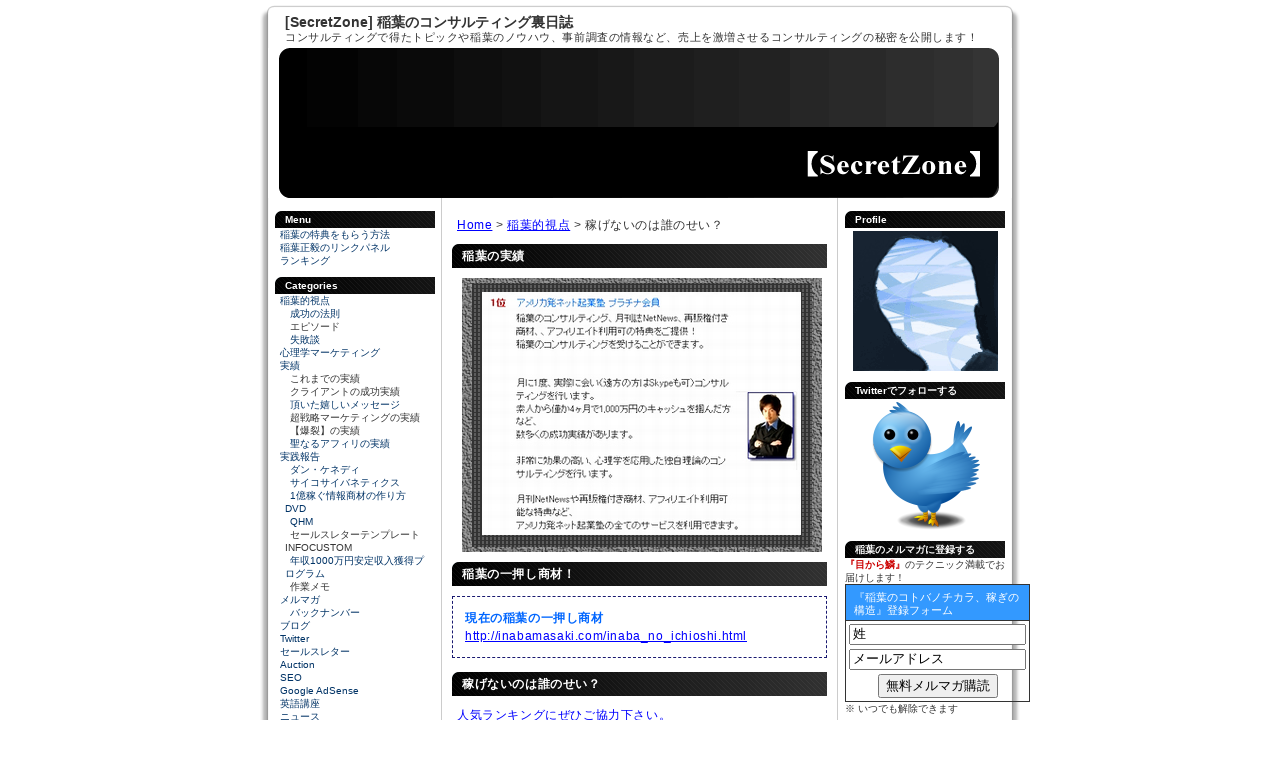

--- FILE ---
content_type: text/html; charset=UTF-8
request_url: https://www.secretzone.net/v/inabaseye/post-11.html
body_size: 10219
content:
<?xml version="1.0" encoding="UTF-8"?>
<!DOCTYPE html PUBLIC "-//W3C//DTD XHTML 1.0 Transitional//EN" "http://www.w3.org/TR/xhtml1/DTD/xhtml1-transitional.dtd">
<html xmlns="http://www.w3.org/1999/xhtml" xml:lang="ja" lang="ja">
<head>
<meta http-equiv="Content-Type" content="text/html; charset=UTF-8" />

<title>稼げないのは誰のせい？ : 稲葉のコンサルティング裏日誌</title>
<meta name="description" content="稲葉的視点．．． 禁断の世界へ ようこそ！ ■ 稼げないのは誰のせい？ ふとこんなことを思いながら、街を歩いていました。 ..." />
<meta name="keywords" content="コンサルティング,ネット起業,ウェブコンサルティング,集客,メルマガ" />

<meta name="robots" content="index,follow" />
<meta http-equiv="Content-Style-Type" content="text/css" />
<meta http-equiv="Content-Script-Type" content="text/javascript" />
<meta name="verify-v1" content="UFt/FABFDcfkAxwo4pl4LwH7ZnlDS9ciW9L3WpBc7UM=" />
<!-- Google Tag Manager -->
<script>(function(w,d,s,l,i){w[l]=w[l]||[];w[l].push({'gtm.start':
new Date().getTime(),event:'gtm.js'});var f=d.getElementsByTagName(s)[0],
j=d.createElement(s),dl=l!='dataLayer'?'&l='+l:'';j.async=true;j.src=
'https://www.googletagmanager.com/gtm.js?id='+i+dl;f.parentNode.insertBefore(j,f);
})(window,document,'script','dataLayer','GTM-N65B6JB');</script>
<!-- End Google Tag Manager -->
<link rel="stylesheet" href="https://www.secretzone.net/v/styles-site.css" type="text/css" />
<link rel="alternate" type="application/rss+xml" title="RSS 2.0" href="http://feedproxy.google.com/secretzone" />
<link rel="prev" href="https://www.secretzone.net/v/inabaseye/post-10.html" title="メルマガ読者を一気に5000人にする方法．．．" />

<link rel="next" href="https://www.secretzone.net/v/result/message/post-12.html" title="稲葉様のメルマガを読むと、なんだか元気になちゃいます。＾＾" />

<link rel="shortcut icon" href="https://www.secretzone.net/favicon.ico" type="image/vnd.microsoft.icon" />
<link rel="icon" href="https://www.secretzone.net/favicon.ico" type="image/vnd.microsoft.icon" />
<script type="text/javascript" src="https://www.secretzone.net/v/mt-site.js"></script>

<!--
<rdf:RDF xmlns:rdf="http://www.w3.org/1999/02/22-rdf-syntax-ns#"
         xmlns:trackback="http://madskills.com/public/xml/rss/module/trackback/"
         xmlns:dc="http://purl.org/dc/elements/1.1/">
<rdf:Description
    rdf:about="https://www.secretzone.net/v/inabaseye/post-11.html"
    trackback:ping="https://wangan.info/cgi-bin/mt/mt-tb.cgi/88"
    dc:title="稼げないのは誰のせい？"
    dc:identifier="https://www.secretzone.net/v/inabaseye/post-11.html"
    dc:subject="011 稲葉的視点"
    dc:description="稲葉的視点．．． 禁断の世界へ ようこそ！ ■ 稼げないのは誰のせい？ ふとこんなことを思いながら、街を歩いていました。 ..."
    dc:creator="178M"
    dc:date="2007-03-07T17:06:58+09:00" />
</rdf:RDF>
-->




</head>

<body onMouseOver="window.status=''; return true;">
<!-- @Style license ID.0188 -->
<!-- Google Tag Manager (noscript) -->
<noscript><iframe src="https://www.googletagmanager.com/ns.html?id=GTM-N65B6JB"
height="0" width="0" style="display:none;visibility:hidden"></iframe></noscript>
<!-- End Google Tag Manager (noscript) -->

<!-- container -->

<div id="container">

<!-- header -->

<div id="header">
<h1><a href="https://www.secretzone.net/v/" accesskey="1" title="[SecretZone] 稲葉のコンサルティング裏日誌:コンサルティングで得たトピックや稲葉のノウハウ、事前調査の情報など、売上を激増させるコンサルティングの秘密を公開します！">[SecretZone] 稲葉のコンサルティング裏日誌</a></h1>
<span class="description">コンサルティングで得たトピックや稲葉のノウハウ、事前調査の情報など、売上を激増させるコンサルティングの秘密を公開します！</span>
</div>

<!-- header end -->


<!-- image -->
<div id="image">[SecretZone] 稲葉のコンサルティング裏日誌:コンサルティングで得たトピックや稲葉のノウハウ、事前調査の情報など、売上を激増させるコンサルティングの秘密を公開します！</div>
<!-- image end -->


<div id="wrapper">

<!-- main -->

<div id="main">

<!-- pad -->

<div class="pad">
<p>
<a href="https://www.secretzone.net/v/" title="Home">Home</a>
&gt;
<a href="https://www.secretzone.net/v/inabaseye/">稲葉的視点</a>

&gt;
稼げないのは誰のせい？
</p>

<!--
<h2>このブログを応援する！</h2>
<div style="border: 1px dashed midnightblue; padding-top: 12px; padding-bottom: 12px; padding-left: 12px; margin-bottom: 14px;">
<a href="http://www.inabamasaki.com/blogranking.html" target="_blank">応援クリック！今日もありがとうございます。</a>
</div>
-->


<h2>稲葉の実績</h2>
<p align="center">
<img src="https://www.secretzone.net/images/inaba_1st.jpg" border=0"><br>
</p>


<h2>稲葉の一押し商材！</h2>
<div style="border: 1px dashed midnightblue; padding-top: 12px; padding-bottom: 12px; padding-left: 12px; margin-bottom: 14px;">
<font color="#0066ff"><b>現在の稲葉の一押し商材</b></font><br />
<a href="http://www.inabamasaki.com/inaba_no_ichioshi_secretzone.html" target="_blank">http://inabamasaki.com/inaba_no_ichioshi.html</a>
</div>

<!-- <p align="center">
<img src="https://www.secretzone.net/images/inaba_1st.jpg" border=0"><br>
</p> -->

<h2>稼げないのは誰のせい？</h2>

<p style="margin-bottom:24px;"><a href="http://blog.with2.net/link.php?809557" target="_blank">人気ランキングにぜひご協力下さい。</a></p>

<p>稲葉的視点．．．<br />
禁断の世界へ ようこそ！</p>

<p><br />
<strong>■ 稼げないのは誰のせい？</strong></p>

<p><br />
ふとこんなことを思いながら、街を歩いていました。<br />
</p><br />

 <div id="a000088more"><img src="https://wangan.info/cgi-bin/mt/mt-static/images/spacer.gif" alt="ここから続き" width="0" height="0" /> <p>日給8万円を買っても、岡崎さんにはなれないし、<br />
メラ魂を買っても、ハオロンさんにはなれない。</p>

<p><br />
でもね、成功する人が必ずいるんですよ。</p>

<p><br />
それ（成功）を選択するのも自分次第だと思う。</p>

<p><br />
そしてどんなゴミ商材でも、あなたに買わせる力があった。<br />
それは、レターなのか、煽りなのかはわからないけれど。</p>

<p><br />
その力と、ゴミ商材からも何かを得ようとする事って<br />
大事なんじゃないのかな～．．．<br />
<br><br><br></p>

<p><br />
■ mixiで93万？？？</p>

<p><br />
最悪な商材だと酷評されていますが、<br />
それにも関わらず売れているのは？</p>

<p><br />
内容はいずれにしても販売戦略は<br />
学ぶところがあるのでは？</p>

<p><br />
何もせずにあんなに売れませんよ！<br />
どこに広告を出していたか知っていますか？<br />
<br><br><br></p>

<p><br />
■ 改めて見てみたわけです。</p>

<p><br />
何を見たかって？？？</p>

<p><br />
そりゃ日給8万円のマニュアルですよ。<br />
結構改訂されていますよ。</p>

<p><br />
購入された方は最新版をダウンロードしましょうね。</p>

<p><br />
なんで今見たかっていうと、メラ魂がちょうど<br />
出て、正式版といえる形になり、改めて<br />
比較してみようと思ったわけです。<br />
<br><br><br></p>

<p><br />
■ はっきり言えば。</p>

<p><br />
こういうことを言うと、さらに業界人に嫌われてしまいそうだけど、<br />
やっぱりどう比べても、岡崎さんの日給8万円の方が上。</p>

<p><br />
でもハオロンさんの商材にもいいところはある。<br />
それは先に話したことと繋がるわけ。</p>

<p><br />
メラ魂を見て、岡崎さんも真似した部分もあるし^^;<br />
良いところはどんどん吸収する。</p>

<p><br />
ハオロンさんの、あのバックナンバーの見せ方、<br />
それから、稼いだ軌跡を見せるのはうまい！</p>

<p><br />
でも日給8万円の購入者の方！</p>

<p><br />
日給8万円も岡崎さんがどのように部数が増え、<br />
何の商材をどれだけ売って稼いだか、ダウンロードできるの知ってる？</p>

<p><br />
同じように岡崎さんの稼ぎの軌跡が見れるわけ。<br />
これって貴重だよね。</p>

<p><br />
日給8万円の最新版のマニュアルの出来は、さらに凄いことに<br />
なってる。</p>

<p><br />
&nbsp;&nbsp;⇒&nbsp;<a href="http://w-style.tv/x/inaba_no_osusume.html" target="_blank">http://w-style.tv/x/inaba_no_osusume.html</a><br />
<br><br><br></p>

<p><br />
■ 稼げないのは誰のせい？</p>

<p><br />
そこでタイトルに戻るわけだけど、</p>

<p>「稼げないのは誰のせい？」</p>

<p><br />
商材がいけないわけじゃない。<br />
少なくともノウハウは出た瞬間に廃れるから、<br />
自分なりのアレンジを加えていくことが必要！</p>

<p><br />
あとは、「投資と利益の法則」。</p>

<p><br />
TVのCMでもなんでもそうだけど、露出を増やして認知された<br />
商品の方が、名もない商品より売れる。通常は。</p>

<p><br />
CMに投資、でもその分は売り上げが上がって、利益も増える。</p>

<p><br />
これは絶対法則。<br />
<br><br></p>

<p></p>

<p>メルマガアフィリをまぐまぐでやろうと決めたなら、</p>

<p>「代理登録した方がいいですか？」</p>

<p>って質問は愚問だよね。<br />
<br><br></p>

<p></p>

<p><strong>稼ぐ人はそんなことを気にせず、必要なところにはどんどん<br />
投資していく。</p>

<p><br />
そしてさらに稼ぎの構造が仕上がっていく。<br />
</strong><br><br></p>

<p><br />
<b>【 代理登録高いし諦めた ⇒  読者が増えない ⇒ 利益が増えない 】</b><br />
<br><br></p>

<p></p>

<p>これ、至って当たり前の結果だよね。</p>

<p><br />
「稼ぎたい、でも、投資できない」</p>

<p><br />
それならいっそのこと諦めてしまった方が良いかもしれない。</p>

<p><br />
この矛盾点に気づかない限り、いつまで経っても稼げるようには<br />
ならない。<br />
<br><br><br></p>

<p><br />
<strong><font color="#0000ff">  【日給8万円を買っても、岡崎さんにはなれない。</p>

<p>&nbsp;&nbsp;&nbsp;&nbsp;&nbsp;&nbsp;&nbsp;&nbsp;&nbsp;&nbsp;メラ魂を買っても、ハオロンさんにはなれない。</p>

<p>&nbsp;&nbsp;&nbsp;&nbsp;&nbsp;&nbsp;&nbsp;&nbsp;&nbsp;&nbsp;&nbsp;&nbsp;&nbsp;&nbsp;&nbsp;&nbsp;&nbsp;&nbsp;&nbsp;&nbsp;&nbsp;&nbsp;でもあなたも成功者になる資格はある！】</font></strong><br />
<br><br><br></p>

<p></p>

<p><br />
あとは、心意気ってやつですかね^^;！</p>

<p><br />
いがいと成功への道は近いかもしれませんぜ！</p>

<p><br />
&nbsp;&nbsp;⇒&nbsp;<a href="http://w-style.tv/x/inaba_no_osusume.html" target="_blank">http://w-style.tv/x/inaba_no_osusume.html</a><br />
<br><br><br></p>

<p><br />
P.S.</p>

<p>ロボット 「イナバノコノメルマガヲコウドクセヨ」</p>

<p><br />
<form action="http://regist.mag2.com/reader/Magrdop" method="POST" style="margin:0px;"><table border="0" cellspacing="1" cellpadding="0" bgcolor="#666666" width="360"><tr><td><table border="0" cellspacing="0" cellpadding="3" bgcolor="#ffffff" width="360"><tr><td bgcolor="#ffaa55" style="filter:alpha(style=1, opacity=60, finishopacity=100, startx=0, starty=0, finishx=0, finishy=100);"><strong><font color="#000000">メルマガ登録・解除</font></strong></td></tr><tr><td nowrap bgcolor="#ffccaa"><span style="word-break: break-all;"><a href="http://www.mag2.com/m/0000182577.html" target="_blank">稲葉の1億稼ぐ心理学マーケティング</a><br>発行周期 ：月水金：連載シリーズ 火木：実践編</span></td></tr><tr><td align="center"><div style="width:100%; padding-bottom:5px; border-bottom: solid 1px #999999;"><table border="0" cellspacing="2" cellpadding="0"><tr><td nowrap><label for="op_reg5"><input type="radio" id="op_reg5" name="op" value="reg" style="vertical-align:middle;" checked="checked">登録</label>&nbsp;</td><td nowrap><label for="op_unreg5"><input type="radio" id="op_unreg5" name="op" value="unreg" style="vertical-align:middle;">解除</label>&nbsp;</td></tr><tr><td colspan="2"><table border="0" cellspacing="2" cellpadding="0"><tr>	<td nowrap><input id="email5" type="text" size="30" name="rdemail" value="メールアドレス" onfocus="this.value=''"></td><td nowrap><input type="hidden" name="magid" value="0000182577"><input type="hidden" name="reg" value="hakkou"><input type="submit" value="送信"></td></tr></table></td></tr><tr><td colspan="2" align="right"><a href="http://blog.mag2.com/m/log/0000182577/" target="_blank" style="font-size:small;">バックナンバー</a></td></tr></table></div></td></tr><tr><td align="right" nowrap><span style="font-size:x-small;">powered by</span> <a href="http://www.mag2.com/" target="_blank"><img src="http://img.mag2.com/pb_regform/logo_mini.gif" width="60" height="19" border="0" alt="まぐまぐトップページへ" style="vertical-align:middle;"></a></td></tr></table></td></tr></table></form></p>

<p><br />
「発行周期 ：月水金：連載シリーズ 火木：実践編」</p>

<p><br />
これ面白いでしょ^^？</p>

<p><br />
バックナンバーはさくさく消していきますので．．．<br />
どこにも公開しません。<br />
既に連載シリーズは始まってます。</p>

<p><br />
<form action="http://regist.mag2.com/reader/Magrdop" method="POST" style="margin:0px;"><table border="0" cellspacing="1" cellpadding="0" bgcolor="#666666" width="360"><tr><td><table border="0" cellspacing="0" cellpadding="3" bgcolor="#ffffff" width="360"><tr><td bgcolor="#ffaa55" style="filter:alpha(style=1, opacity=60, finishopacity=100, startx=0, starty=0, finishx=0, finishy=100);"><strong><font color="#000000">メルマガ登録・解除</font></strong></td></tr><tr><td nowrap bgcolor="#ffccaa"><span style="word-break: break-all;"><a href="http://www.mag2.com/m/0000182577.html" target="_blank">稲葉の1億稼ぐ心理学マーケティング</a><br>※ 発行したメルマガを全てブログに転載するわけではありません。<br>&nbsp;&nbsp;&nbsp;&nbsp;メルマガでしか読めない記事が多数あります。</span></td></tr><tr><td align="center"><div style="width:100%; padding-bottom:5px; border-bottom: solid 1px #999999;"><table border="0" cellspacing="2" cellpadding="0"><tr><td nowrap><label for="op_reg5"><input type="radio" id="op_reg5" name="op" value="reg" style="vertical-align:middle;" checked="checked">登録</label>&nbsp;</td><td nowrap><label for="op_unreg5"><input type="radio" id="op_unreg5" name="op" value="unreg" style="vertical-align:middle;">解除</label>&nbsp;</td></tr><tr><td colspan="2"><table border="0" cellspacing="2" cellpadding="0"><tr>	<td nowrap><input id="email5" type="text" size="30" name="rdemail" value="メールアドレス" onfocus="this.value=''"></td><td nowrap><input type="hidden" name="magid" value="0000182577"><input type="hidden" name="reg" value="hakkou"><input type="submit" value="送信"></td></tr></table></td></tr><tr><td colspan="2" align="right"><a href="http://blog.mag2.com/m/log/0000182577/" target="_blank" style="font-size:small;">バックナンバー</a></td></tr></table></div></td></tr><tr><td align="right" nowrap><span style="font-size:x-small;">powered by</span> <a href="http://www.mag2.com/" target="_blank"><img src="http://img.mag2.com/pb_regform/logo_mini.gif" width="60" height="19" border="0" alt="まぐまぐトップページへ" style="vertical-align:middle;"></a></td></tr></table></td></tr></table></form></p>

<p><br />
登録が遅れれば遅れるほど、連載の過去記事が読めなくなります。<br />
とだけ今は伝えておきます．．．<br />
<br><br></p>

<p><br />
現在の稲葉の一押し商材<br />
（思わず笑います^^; 今まで買った商材は何だったんだ！って．．．）<br />
&nbsp;&nbsp;⇒&nbsp;<a href="http://w-style.tv/x/inaba_no_ichioshi.html" target="_blank">http://w-style.tv/x/inaba_no_ichioshi.html</a></p>

<p><br />
稲葉が一番最近買った商材<br />
（SEOと○○に使ったら．．．こっこれは！？と驚く結果が．．．）<br />
&nbsp;&nbsp;⇒&nbsp;<a href="http://w-style.tv/x/uptodate.html" target="_blank">http://w-style.tv/x/uptodate.html</a><br />
</p></div> 

<br />
<p><a href="http://blog.with2.net/link.php?809557" target="_blank"><img src="http://image.with2.net/img/banner/banner_22.gif" width="88" height="31" border="0" alt="人気ブログランキングへ"></a>
<a href="http://blogram.jp/users/agent/vote/?uid=69378#ref=vote"><img src="http://widget.blogram.jp/images/bgButton1_bla.gif" alt="blogram投票ボタン" width="88" height="31" style="border: none;" /></a></p>
<br /><br />


<a href="http://www.inabamasaki.com/toiawase.html"><u>>> 稲葉に質問相談する 〜 お気軽にどうぞ <<</u></a>


<!-- <a href="http://www.inabamasaki.com/adtrackz/go.php?c=rakumail_banner1">
<img src="http://www.raku-affili.com/weblogic/db/data/image/raku88.gif" width="88" height="31" border="0" alt="ステップメール自動配信ＣＧＩ「楽メールPro」"></a> -->

<br />
<!-- AddClips Code START -->
<script type="text/javascript">
<!--
  AddClipsUrl    = 'https://www.secretzone.net/v/inabaseye/post-11.html';
  AddClipsTitle  = '稼げないのは誰のせい？';
  AddClipsId = '187BC24DA6BCE';
  AddClipsBcolor='#78BE44';
  AddClipsNcolor='#D1E9C0';
  AddClipsTcolor='#666666';
  AddClipsType='0';
  AddClipsVerticalAlign='middle'; 
  AddClipsDefault='bookmark'; 
// -->
</script><script type="text/javascript" src="http://js.addclips.org/v2/addclips.js" charset="utf-8"></script>
<!-- AddClips Code END -->

<p class="posted">稲葉のメッセージ : 2007&#24180;03&#26376;07&#26085; 17:06</p>

<h3 id="trackbacks">トラックバック</h3>
<p class="techstuff">このエントリーのトラックバックURL:<br />
https://wangan.info/cgi-bin/mt/mt-tb.cgi/88</p>






</div>


</div>





<!-- left -->
<div id="left">

<div class="pad">

<!--
<h2>Infotop</h2>
<div align="center">
<a href="http://w-style.tv/x/infotop.html" onmouseover="window.status='http://www.infotop.jp/';return true;"
onmouseout="status=''; return true; "><img src="https://www.secretzone.net/images/infotop_120_60.gif" ></a>
</div>
-->

<h2>Menu</h2>
<ul>
<a href="http://inababonus.businessrevolutionz.com" target="_blank">稲葉の特典をもらう方法</a><br>
<a href="http://linkpanel.businessrevolutionz.com" target="_blank">稲葉正毅のリンクパネル</a><br>
<li><a href="http://blog.with2.net/link.php?809557">ランキング</a></li>
</ul>


<div id="categories">
<h2>Categories</h2>

<ul>
<li><a href="https://www.secretzone.net/v/inabaseye/" title="稲葉的視点">稲葉的視点</a>


<ul>
<li><a href="https://www.secretzone.net/v/inabaseye/way-to-success/" title="成功の法則">成功の法則</a>



</li>


<li>エピソード


</li>


<li><a href="https://www.secretzone.net/v/inabaseye/mistake/" title="失敗談">失敗談</a>



</li>
</ul>

</li>


<li><a href="https://www.secretzone.net/v/mindmarketing/" title="心理学マーケティング">心理学マーケティング</a>



</li>


<li><a href="https://www.secretzone.net/v/result/" title="実績">実績</a>


<ul>
<li>これまでの実績


</li>


<li>クライアントの成功実績


</li>


<li><a href="https://www.secretzone.net/v/result/message/" title="頂いた嬉しいメッセージ">頂いた嬉しいメッセージ</a>



</li>


<li>超戦略マーケティングの実績


</li>


<li>【爆裂】の実績


</li>


<li><a href="https://www.secretzone.net/v/result/godaff/" title="聖なるアフィリの実績">聖なるアフィリの実績</a>



</li>
</ul>

</li>


<li><a href="https://www.secretzone.net/v/jissen-report/" title="実践報告">実践報告</a>


<ul>
<li><a href="https://www.secretzone.net/v/jissen-report/dankennedy/" title="ダン・ケネディ">ダン・ケネディ</a>



</li>


<li><a href="https://www.secretzone.net/v/jissen-report/psycho-cybernetics/" title="サイコサイバネティクス">サイコサイバネティクス</a>



</li>


<li><a href="https://www.secretzone.net/v/jissen-report/1oku-kasegu-dvd/" title="1億稼ぐ情報商材の作り方DVD">1億稼ぐ情報商材の作り方DVD</a>



</li>


<li><a href="https://www.secretzone.net/v/jissen-report/qhm/" title="QHM">QHM</a>



</li>


<li>セールスレターテンプレート INFOCUSTOM


</li>


<li><a href="https://www.secretzone.net/v/jissen-report/1000man-program/" title="年収1000万円安定収入獲得プログラム">年収1000万円安定収入獲得プログラム</a>



</li>


<li>作業メモ


</li>
</ul>

</li>


<li><a href="https://www.secretzone.net/v/mailmag/" title="メルマガ">メルマガ</a>


<ul>
<li><a href="https://www.secretzone.net/v/mailmag/backnumber/" title="バックナンバー">バックナンバー</a>



</li>
</ul>

</li>


<li><a href="https://www.secretzone.net/v/blog/" title="ブログ">ブログ</a>



</li>


<li><a href="https://www.secretzone.net/v/twitter/" title="Twitter">Twitter</a>



</li>


<li><a href="https://www.secretzone.net/v/salesletter/" title="セールスレター">セールスレター</a>



</li>


<li><a href="https://www.secretzone.net/v/affiliate/" title=""></a>



</li>


<li><a href="https://www.secretzone.net/v/auction/" title="Auction">Auction</a>



</li>


<li><a href="https://www.secretzone.net/v/seo/" title="SEO">SEO</a>



</li>


<li><a href="https://www.secretzone.net/v/google-adsense/" title="Google AdSense">Google AdSense</a>



</li>


<li><a href="https://www.secretzone.net/v/englishlesson/" title="英語講座">英語講座</a>



</li>


<li><a href="https://www.secretzone.net/v/news/" title="ニュース">ニュース</a>



</li>


<li><a href="https://www.secretzone.net/v/howto/" title="howto">howto</a>



</li>


<li><a href="https://www.secretzone.net/v/faq/" title="FAQ">FAQ</a>



</li>
</ul>

</div>


<h2>Entries</h2>

<ul>
<li><a href="https://www.secretzone.net/v/jissen-report/1000man-program/1000man-program-publication.html">商業出版最強ノウハウ集 ...</a></li>
<li><a href="https://www.secretzone.net/v/mailmag/melmaga-system.html">メルマガ配信システムって...</a></li>
<li><a href="https://www.secretzone.net/v/jissen-report/1000man-program/1000man-program-homepage.html">ホームページ最強ノウハウ...</a></li>
<li><a href="https://www.secretzone.net/v/jissen-report/jouhou-shouzai-review-undergroundsecret.html">情報商材レビューサイト "...</a></li>
<li><a href="https://www.secretzone.net/v/jissen-report/1000man-program/1000man-program-blog.html">ブログ最強ノウハウ集 〜 ...</a></li>
<li><a href="https://www.secretzone.net/v/jissen-report/1000man-program/1000man-program-review.html">川島和正氏の年収1000万円...</a></li>
<li><a href="https://www.secretzone.net/v/inabaseye/chousennou-program-longrun.html">超洗脳プログラムが2年以...</a></li>
<li><a href="https://www.secretzone.net/v/affiliate/nichekeywordaffiliate.html">ニッチキーワードでロング...</a></li>
<li><a href="https://www.secretzone.net/v/mailmag/backnumber/newyear-message-2010.html">新年のメッセージ</a></li>
<li><a href="https://www.secretzone.net/v/mailmag/backnumber/itumade-mo-seikoudekinai-riyuu.html">人はどうしていつまで経っ...</a></li>
<li><a href="https://www.secretzone.net/v/mailmag/backnumber/christmas-ni-uriage-wo-nobasu-houhou.html">クリスマスを活用して売り...</a></li>
<li><a href="https://www.secretzone.net/v/mailmag/backnumber/christmas-sale-2009.html">クリスマスセールのお知ら...</a></li>
<li><a href="https://www.secretzone.net/v/news/murakami-munetugu-jireishuu.html">村上むねつぐ氏の 村上流...</a></li>
<li><a href="https://www.secretzone.net/v/mailmag/backnumber/site-koukai-simasita.html">サイト公開しました。</a></li>
<li><a href="https://www.secretzone.net/v/twitter/twitter-follower-up2.html">Twitterのフォロワーを増...</a></li>

</ul>


<h2>Archives</h2>

<ul>
<li><a href="https://www.secretzone.net/v/2010/01/">2010&#24180;01&#26376;</a></li>
<li><a href="https://www.secretzone.net/v/2009/12/">2009&#24180;12&#26376;</a></li>
<li><a href="https://www.secretzone.net/v/2009/11/">2009&#24180;11&#26376;</a></li>
<li><a href="https://www.secretzone.net/v/2009/09/">2009&#24180;09&#26376;</a></li>
<li><a href="https://www.secretzone.net/v/2009/08/">2009&#24180;08&#26376;</a></li>
<li><a href="https://www.secretzone.net/v/2009/06/">2009&#24180;06&#26376;</a></li>
<li><a href="https://www.secretzone.net/v/2009/05/">2009&#24180;05&#26376;</a></li>
<li><a href="https://www.secretzone.net/v/2009/04/">2009&#24180;04&#26376;</a></li>
<li><a href="https://www.secretzone.net/v/2009/03/">2009&#24180;03&#26376;</a></li>
<li><a href="https://www.secretzone.net/v/2008/09/">2008&#24180;09&#26376;</a></li>
<li><a href="https://www.secretzone.net/v/2008/08/">2008&#24180;08&#26376;</a></li>
<li><a href="https://www.secretzone.net/v/2008/03/">2008&#24180;03&#26376;</a></li>
<li><a href="https://www.secretzone.net/v/2007/12/">2007&#24180;12&#26376;</a></li>
<li><a href="https://www.secretzone.net/v/2007/09/">2007&#24180;09&#26376;</a></li>
<li><a href="https://www.secretzone.net/v/2007/08/">2007&#24180;08&#26376;</a></li>
<li><a href="https://www.secretzone.net/v/2007/06/">2007&#24180;06&#26376;</a></li>
<li><a href="https://www.secretzone.net/v/2007/04/">2007&#24180;04&#26376;</a></li>
<li><a href="https://www.secretzone.net/v/2007/03/">2007&#24180;03&#26376;</a></li>
<li><a href="https://www.secretzone.net/v/2007/02/">2007&#24180;02&#26376;</a></li>
<li><a href="https://www.secretzone.net/v/2007/01/">2007&#24180;01&#26376;</a></li>

</ul>


<h2>Link</h2>
<a href="http://www.inabamasaki.com/" target="_blank">バカ売れサイトの秘密。逆転の販売戦略</a><br />
<a href="http://www.inabamasaki.com/mag/" target="_blank">稲葉のコトバノチカラ、稼ぎの構造</a><br />
<a href="http://shinrigaku.inabamasaki.com/" target="_blank">稲葉正毅の心理学講座</a><br />
<a href="http://undergroundsecret.net" target="_blank">情報商材レビュー "アンダーグラウンドシークレット"</a>


</div>

</div>
</div>

<!-- left end -->


<div id="right">
<div class="pad">


<h2>Profile</h2>
<div align="center">
<a href="http://www.inabamasaki.com/mag/"><img src="https://www.secretzone.net/images/inaba_prof.gif"; border="1"></a>
</div>

<h2>Twitterでフォローする</h2>
<div align="center"><a href="http://twitter.com/inabamasaki"><img src="https://www.secretzone.net/images/twitter_128.png"; border="0"></a></div>

<h2>稲葉のメルマガに登録する</h2>
<font color="#CC0000"><b>『目から鱗』</b></font>のテクニック満載でお届けします！
<div align="center">
  <form method="POST" action="https://www.directform.info/form/f.do"; accept-charset="UTF-8">
  <input type="hidden" name="id" value="68"/>
  <input type="hidden" name="confirmed" value="true"/>
<table width="136" border="1" bordercolor="#333333" align="center" cellspacing="0" cellpadding="3" style="border-collapse: collapse">
<tr>
<td height="25" width="" bgcolor="#3399ff">
<p style="font-size:11px; color: #FFFFFF">『稲葉のコトバノチカラ、稼ぎの構造』登録フォーム</p>
</td>
</tr>
<tr>
<td height="25" width="" align="left">
  <input type="text" name="nameFamily"  size="20" maxlength="30" value="姓"  onfocus="this.value=''">
  <input type="hidden" name="nameGiven" value="secretzone"><br />
<div style="margin-top:4px;">
  <input type="text" name="mail"  size="20" maxlength="100" value="メールアドレス"  onfocus="this.value=''">
</div>
<div style="margin-top:4px;" align="center">
  <input type="hidden" name="mailAccept" value="true" />
  <input type="submit" value="無料メルマガ購読">
</div>
</td>
</tr>
</table>
</form>
</div>
※ いつでも解除できます


<h2>アクセスランキング</h2>
<a href="http://blog.with2.net/link.php?809557" target="_blank"><img src="http://image.with2.net/img/banner/banner_22.gif" width="88" height="31" border="0" alt="人気ブログランキングへ"></a><br />
<a href="http://blogram.jp/users/agent/vote/?uid=69378#ref=vote"><img src="http://widget.blogram.jp/images/bgButton1_bla.gif" alt="blogram投票ボタン" width="88" height="31" style="border: none;" /></a>

<!--
<script type="text/javascript" src="http://rc5.i2i.jp/view/index?00402537&js"></script>
<noscript>パーツを表示するにはJavaScriptを有効にして下さい。[AD]<a href="http://i2i.nosbl.com" target="_blank">i2i無料WEBパーツ</a></noscript>
<div id="i2i-15a675c9be31438acfd-wrap"><a href="http://fx.flash-l.net/" target="_blank" id="i2i-15a675c9be31438acfd-img1" ><img src="http://rc5.i2i.jp/bin/img/i2i_pr1.gif" border="0" alt="FX"></a><script type="text/javascript" src="http://rc5.i2i.jp/bin/get?00402537&&1"></script><noscript><a href="http://rank.i2i.jp/"><img src="http://rc5.i2i.jp/bin/img/i2i_pr2.gif" alt="アクセスランキング" border="0" /></a>
<div style="margin-top:4px;"><font size=1><a href="http://i2i.flash-l.net" target="_blank">i2i無料WEBパーツ</a></font></div></noscript></div>
-->

<!--
<h2>ブログパーツ</h2>
<SCRIPT LANGUAGE="JavaScript" SRC="http://parts.blog.with2.net/bp.php?id=809557:.u0hpSlln/M"></SCRIPT>
-->


<h2>ニュース</h2>
<script type="text/javascript" src="http://www.123marketing.jp/payment/tool/widget/91232/theresponse/black
_140/utf8/140" charset="utf-8"></script>


<h2>サイトマップ</h2>
<a href="https://www.secretzone.net/sitemap.html">稲葉のコンサルティング裏日誌のサイトマップ</a>


<h2>検索</h2>
<form method="get" action="https://wangan.info/cgi-bin/mt/mt-search.cgi">
<p><input type="hidden" name="IncludeBlogs" value="4" />
<label for="search" accesskey="7">このサイトの検索</label><br />
<input id="search" name="search" size="20" value="Search" tabindex="8" onfocus="this.value=''" /><br />
<input type="submit" value="Search" tabindex="9" accesskey="z" /></p>
</form>



<div class="link-note">
<a href="https://www.secretzone.net/v/atom.xml"><img src="https://www.secretzone.net/v/blogimg/feed.png" alt="RSSリーダーに登録" title="RSSリーダーに登録" width="140" height="37" /></a><br>
<!--shinobi1-->
<script type="text/javascript" src="http://x5.tiyogami.com/ufo/050202601"></script>
<noscript><a href="http://x5.tiyogami.com/bin/gg?050202601" target="_blank">
<img src="http://x5.tiyogami.com/bin/ll?050202601" border="0"></a><br>
<span style="font-size:9px">[PR] <a href="http://lineage2.rentalurl.net" target="_blank">リネージュ２</a></span></noscript>
<!--shinobi2--><br>
<script type="text/Javascript" src="http://ashia.to/client/js.php?id=5597&enc=utf"></script>
</div>



<div id="powered">
Powered by<br /><a href="http://www.movabletype.jp">Movable Type 3.35</a>
</div>


</div>

</div>
<!-- right end -->




<!-- footer -->
<div id="footer">
<address>Copyright &copy;2006-2010 eMarketing Expert Corp. All Rights Reserved.</address>

</div>
<!-- footer end -->

</div>

<!-- container end -->


<!--
<div id="dropin" style="position:absolute;visibility:hidden;left:200px;top:20px;width:500px;height:100px;background-color:#0000FF">

<table border="0" width="500" cellspacing="0" cellpadding="2" bgcolor="mediumblue">
  <tr>
    <td width="100%">
      <table border="0" width="100%" bgcolor="#FFFFFF" cellspacing="0" cellpadding="2">
        <tr>
          <td width="100%" bgcolor="#F3F3F3">
<div align="right" style="margin-top:8px; font-size:12px;"><a href="#" onClick="dismissbox();return false">[このウインドウを閉じる] </a></div>

<div style="font-size:12px; text-align:left; margin:16px;">
<img src="http://w-style.tv/news/images/freereport/noplan.gif" border="0" align="left">
今まさにブームの情報起業。<br>
ローリスクで爆発的な収入が望めるビジネスです。<br>
<br>
しかしながら、情報起業デビューして、稼ぎたくても
ネタがない、商材が無い、セールスレターが書けない、
といった理由で、挫折してしまった人も多いはず！<br>
<br>
このレポートは正直無料で公開するか迷いました。<br>
<br>
なぜなら、誰でも1時間で情報起業デビューできてしまう
方法が書かれているからです。<br>
<br>
本書を読んだあなたは体が震えるはず．．．<br>
あなたはこのレポートを読んで数時間後！情報起業デビューしていることでしょう！<br>
<br><br>


<div align="center">
<form action="http://www.businessrevolutionz.com/distribute/cgi-bin/apply.cgi" name="form1" method="post" target="new">
  <span style="padding-bottom: 16px;">メールアドレス：<input name="mail" type="text" size="30" value="" /></span><br>
    &nbsp;&nbsp;&nbsp;&nbsp;&nbsp;&nbsp;&nbsp;&nbsp;&nbsp;&nbsp;&nbsp;&nbsp;&nbsp;<input type="submit" value="無料レポートを見てみる" onClick="window.open('','new','height=300,width=500,scrollbars=yes');">
  <input name="md" type="hidden" id="md" value="guest">
  <input name="id" type="hidden" id="id" value="122019863025765">
  <input name="cd" type="hidden" id="cd" value="文字">
</form>
</div>
<br><br>


<font color="#0000FF">この無料レポートをダウンロードされた場合、メルマガ発行者の【爆裂】稲葉によって、</font><font color="goldenrod">殿堂入りメルマガ</font><font color="#0000FF">【稲葉の1億稼ぐ心理学マーケティング】（マガジンID：0000182577）に代理登録されます。</font>（メールマガジンは「まぐまぐ！」のシステムを利用して配信されます。）<br>
登録されたメールマガジンは以下のページから解除することができます。<br>
http://www.mag2.com/m/0000182577.html<br><br>
<font color="#FF0000"><b>※「まぐまぐ！」が発行している公式メールマガジンには登録されません。<br>
&nbsp;&nbsp;&nbsp;&nbsp;大量のメルマガが届くようなことはありませんのでご安心下さい。</b></font>
</div>
        </td>
      </tr>
    </table>
   </td>
  </tr>
</table>
</div>
-->

<!-- PeelAds
<script src="http://www.inabamasaki.com/ads/peel/rotatingpeels.js" type="text/javascript"></script> 
-->
<!-- <script src="http://w-style.tv/news/js/dropdown/hover15.js"></script> -->

</body>
</html>

--- FILE ---
content_type: text/css
request_url: https://www.secretzone.net/v/styles-site.css
body_size: 2163
content:
@charset "UTF-8";
/* @Style License ID.0188 */

body {
	font-family:メイリオ, Meiryo, Verdana, Arial, Helvetica , "ヒラギノ角ゴ Pro W3" , "Hiragino Kaku Gothic Pro" , "ＭＳ Ｐゴシック",Osaka , sans-serif;
	color: #333333;
	background-color: #FFFFFF;
	text-align: center;
	line-height: 1.4em;
	margin-top: 5px;
	margin-bottom: 10px;
}

img {
border-style: none;
}

strong {
	color: #CC0000;
}


.none{
	color: #333333;
	display: none;
}


#container {
	background-color: #ffffff;
	background-image: url(blogimg/bodybg.gif);
	background-position: center top;
	background-repeat: repeat-y;
	text-align: left;
	margin-left: auto;
	margin-right: auto;
	margin-bottom: 0px;
	width: 760px;
}

#header {
	color: #333333;
	background-color: #ffffff;
	background-image: url(blogimg/header.gif);
	background-position: center top;
	background-repeat: no-repeat;
	padding-top: 5px;
	padding-left: 20px;
	padding-bottom: 5px;
}

#header h1 {
	font-family:メイリオ, Meiryo, Verdana, Arial, Helvetica , "ヒラギノ角ゴ Pro W3" , "Hiragino Kaku Gothic Pro" , "ＭＳ Ｐゴシック",Osaka , sans-serif;
	font-size: 90%;
	line-height: 110%;
	margin: 0;
	padding-top: 5px;
	padding-left: 5px;
	padding-right: 5px;
	padding-bottom: 2px;
}

.description {
	letter-spacing: 0.05em;
	font-size: 70%;
	line-height: 100%;
	color: #333333;
	padding-left: 5px;
	padding-right: 5px;
}

#header a {
	text-decoration: none;
	color: #333333;
}


#header a:link {
	text-decoration: none;
	color: #333333;
}


#header a:link:hover {
	text-decoration: none;
	color: royalblue;
}


#header a:link:active {
	text-decoration: none;
	color: royalblue;
}


#header a:visited {
	text-decoration: none;
	color: #333333;
}


#header a:visited:hover {
	text-decoration: none;
	color: royalblue;
}


#header a:visited:active {
	text-decoration: none;
	color: royalblue;
}



#image {
	background-image: url(blogimg/image1.png);
	background-position: center center;
	background-repeat: no-repeat;
	text-indent: -9999px;
	margin-left: 8px;
	padding-left: 0px;
	margin-right: 8px;
	padding-right: 0px;
	padding-bottom: 0px;
	height: 150px;
}





#wrapper {
	width: 578px;
	float: left;
}



#main {
	font-size: 75%;
	line-height: 1.5em;
	letter-spacing: 0.05em;
	margin-top: 0;
	border-left-width: 1px;
	border-left-style: solid;
	border-left-color: #CCCCCC;
	border-right-width: 1px;
	border-right-style: solid;
	border-right-color: #CCCCCC;
	margin-bottom: 0;
	width: 395px;
	float: right;
}



#main a {
	text-decoration: underline;
	color: #0000FF;
}


#main a:link {
	text-decoration: underline;
	color: #0000FF;
}


#main a:link:hover {
	text-decoration: underline;
	color: mediumblue;
        font-weight: bold;
}


#main a:link:active {
	text-decoration: underline;
	color: #0000FF;
}


#main a:visited {
	text-decoration: underline;
	color: #0000FF;
}


#main a:visited:hover {
	text-decoration: underline;
	color: mediumblue;
        font-weight: bold;
}


#main a:visited:active {
	text-decoration: underline;
	color: mediumblue;
}


.pad {
	padding-top: 10px;
	padding-left: 10px;
	padding-right: 10px;
	padding-bottom: 10px;
}

#main .date {
	font-size: 90%;
	font-weight: bold;
	color: #666666;
	margin-top: 10px;
	padding-top: 0px;
	margin-left: 5px;
	margin-bottom: 5px;
	padding-bottom: 0px;
	clear: both;
}


#main h2 {
	font-size: 100%;
	color: #ffffff;
	background-color: #333333;
	background-image: url(blogimg/h2.png);
	background-repeat: no-repeat;
	margin-top: 10px;
	padding-top: 3px;
	padding-left: 10px;
	margin-bottom: 10px;
	padding-bottom: 3px;
	clear: both;
}

#main h3 {
	font-size: 100%;
	background-image: url(blogimg/h3.jpg);
	background-repeat: repeat-y;
	margin-top: 10px;
	padding-top: 0px;
	margin-left: 5px;
	margin-bottom: 10px;
	border-bottom-width: 1px;
	border-bottom-style: solid;
	border-bottom-color: #333333;
	padding-bottom: 3px;
	clear: both;
}

#main h4 {
	font-size: 100%;
	margin-top: 10px;
	padding-top: 0px;
	margin-left: 5px;
	margin-bottom: 10px;
	border-bottom-width: 1px;
	border-bottom-style: dotted;
	border-bottom-color: #CCCCCC;
	padding-bottom: 3px;
	clear: both;
}


blockquote {
	background-color: #ffffff;
	margin: -5px 10px -5px 10px;
	border-width: 1px;
	border-style: dotted;
	border-color: #CCCCCC;
	padding: 5px;
}

pre {
	border-width: 1px;
	border-style: dotted;
	border-color: #CCCCCC;
	padding: 5px;
	margin-top: -5px;
	margin-left: 40px;
	margin-right: 40px;
	overflow: scroll;
}

#main dt {
        padding: 0 0 0 5px;
}

.info {
	margin-top: 10px;
	margin-bottom: 25px;
}


.info dt {
        padding: 0 0 0 5px;
}


.info dd {
        line-height: 160%;
        margin: -1.6em 0 0.8em 9em;
        border-bottom: 1px dotted #666666;
}


.form {
	line-height: 160%;
	margin: 0;
}
.form dt {
	padding: 0 0 0 0.3em;
}
.form dd {
	line-height: 160%;
	margin: -1.6em 0 0.8em 10em;
}

#menu {
	font-size: 100%;
	background-color: #f3f3cc;
	text-align: left;
	margin-bottom: 15px;
}

#main p {
	margin-top: 8px;
	margin-left: 5px;
	margin-bottom: 8px;
}


#main .imageleft{
	padding-right: 10px;
	float: left;
}


#main .imageright{
	padding-left: 10px;
	float: right;
}


.more {
	margin-top: 3px;
	margin-bottom: 10px;
	float: right;
}


#main li {
	margin-bottom: 5px;
	list-style-type: square;
}


.rentory {
	margin-top: 0px;
	margin-bottom: 25px;
}


.rentory dt {
        padding: 0;
}


.rentory dd {
	line-height: 140%;
	margin: -1.4em 0 0.4em 6em;
	border-bottom-width: 1px;
	border-bottom-style: dotted;
	border-bottom-color: #CCCCCC;
}


.archives {
	margin-top: 0px;
	margin-bottom: 25px;
}
.archives dt {
        padding: 0;
}


.archives dd {
	line-height: 140%;
	margin: -1.4em 0 0.4em 16em;
	border-bottom-width: 1px;
	border-bottom-style: dotted;
	border-bottom-color: #CCCCCC;
}

#main .posted {
	font-family:メイリオ, Meiryo, Verdana, Arial, Helvetica , "ヒラギノ角ゴ Pro W3" , "Hiragino Kaku Gothic Pro" , "ＭＳ Ｐゴシック",Osaka , sans-serif;
	font-size: 90%;
	color: #333333;
	text-align: left;
	line-height: normal;
	padding: 3px;
	margin-bottom: 25px;
	clear: both;
}


#main .posted a {
	text-decoration: none;
	color: #003366;
	background-color: #ffffff;
}


#main .posted a:link {
	text-decoration: none;
	color: #003366;
	background-color: #ffffff;
}


#main .posted a:link:hover {
	text-decoration: none;
	color: mediumblue;
	background-color: #ffffff;
        font-weight: bold;
}


#main .posted a:link:active {
	text-decoration: none;
	color: mediumblue;
}


#main .posted a:visited {
	text-decoration: none;
	color: #003366;
}


#main .posted a:visited:hover {
	text-decoration: none;
	color: mediumblue;
        font-weight: bold;
}


#main .posted a:visited:active {
	text-decoration: none;
	color: mediumblue;
}


#comment-data {
	float: left;
	width: 180px;
	padding-right: 15px;
	margin-right: 15px;
	text-align: left;
	border-right: 1px dotted #BBB;
	}

textarea[id="comment-text"] {
	width: 80%;
	}

.commenter-profile img {
	vertical-align: middle;
	border-width: 0;
	}

.sign {
	margin-bottom: 10px;
}


.extended {
	display:block;
	float:right;
}




#left {
	font-size: 60%;
	line-height: 140%;
	width: 180px;
	float: left;
}

#right{
	font-size: 60%;
	line-height: 140%;
	width: 180px;
	float: right;
}

#left .pad {
	padding-top: 5px;
	padding-left: 15px;
	padding-right: 5px;
}

#right .pad {
	padding-top: 5px;
	padding-left: 5px;
	padding-right: 15px;
}

#left a,#right a {
	text-decoration: none;
	color: #003366;
	background-color: #ffffff;
}


#left a:link,#right a:link {
	text-decoration: none;
	color: #003366;
	background-color: #ffffff;
}


#left a:link:hover,#right a:link:hover {
	text-decoration: none;
	color: mediumblue;
	background-color: #ffffff;
    font-weight: bold;
}


#left a:link:active ,#right a:link:active {
	text-decoration: none;
	color: mediumblue;
}


#left a:visited ,#right a:visited {
	text-decoration: none;
	color: #003366;
}


#left a:visited:hover, #right a:visited:hover {
	text-decoration: none;
	color: mediumblue;
        font-weight: bold;
}


#left a:visited:active , #right a:visited:active {
	text-decoration: none;
	color: mediumblue;
}


#left h2,#right h2 {
	font-family:メイリオ, Meiryo, Arial, Tahoma, "Trebuchet MS", Verdana, Helvetica , "ヒラギノ角ゴ Pro W3" , "Hiragino Kaku Gothic Pro" , "ＭＳ Ｐゴシック",Osaka , sans-serif;
	font-size: 100%;
	color: #FFFFFF;
	background-color: #333333;
	background-image: url(blogimg/h2.png);
	background-repeat: repeat-x;
	padding-top: 2px;
	padding-left: 10px;
	margin-bottom: 0;
	padding-bottom: 2px;
	clear: both;
}

#left h3 , #right h3{
	font-family:メイリオ, Meiryo, Verdana, Arial, Helvetica , "ヒラギノ角ゴ Pro W3" , "Hiragino Kaku Gothic Pro" , "ＭＳ Ｐゴシック",Osaka , sans-serif;
	font-size: 100%;
	color: #333333;
	padding-top: 2px;
	padding-left: 10px;
	margin-bottom: 5px;
	border-bottom-width: 1px;
	border-bottom-style: solid;
	border-bottom-color: #CCCCCC;
	padding-bottom: 2px;
	clear: both;
}

#left p , #right p{
	margin-top: 3px;
	margin-left: 5px;
	margin-right: 5px;
	margin-bottom: 0px;
	padding-bottom: 0px;
} 


#left ul, #right ul {
	margin-top: 0;
	margin-left: 5px;
	padding-left: 0;
	margin-right: 5px;
	list-style-type: none;
}


#left li a, #right li a {
	text-decoration: none;
	color: #003366;
	text-align: left;
}


#left li li, #right li li {
	text-indent: 5px;
}

#left li a:hover ,#right li a:hover {
	text-decoration: none;
	color: #336699;
}





#left img ,#right img{
	margin-top: 3px;
	border-style: none;
	margin-bottom: 3px;
}

.photo {
	text-align: left;
	margin-bottom: 20px;
	}


.mask { background: url(https://www.secretzone.net/images/mask.gif);}


.link-note {
	font-family:メイリオ, Meiryo, Verdana, Arial, Helvetica , "ヒラギノ角ゴ Pro W3" , "Hiragino Kaku Gothic Pro" , "ＭＳ Ｐゴシック",Osaka , sans-serif;
	font-size: 75%;
	color: #333333;
	text-align: left;
	line-height: 150%;
	margin-top: 10px;
	padding: 2px;
	margin-left: 5px;
	margin-right: 5px;
}



#powered {
	font-family:メイリオ, Meiryo, Verdana, Arial, Helvetica , "ヒラギノ角ゴ Pro W3" , "Hiragino Kaku Gothic Pro" , "ＭＳ Ｐゴシック",Osaka , sans-serif;
	font-size: 75%;
	color: #333333;
	text-align: left;
	line-height: 150%;
	margin-top: 10px;
	margin-left: 5px;
	margin-right: 5px;
	margin-bottom: 20px;
}


#footer {
	color: #333333;
	background-color: #ffffff;
	background-image: url(blogimg/footer.gif);
	background-position: center bottom;
	background-repeat: no-repeat;
	margin-top: 1px;
	padding: 15px;
	clear: both;
	font-size: 65%;
}


#footer h3 {
      	margin-top: 0px;
	padding-top: 0px;
       	background-image: url(blogimg/bodybg.gif);
	background-position: center;
	background-repeat: repeat-y;
	font-family:メイリオ, Meiryo, "Trebuchet MS", Verdana, Arial, Helvetica , "ヒラギノ角ゴ Pro W3" , "Hiragino Kaku Gothic Pro" , "ＭＳ Ｐゴシック",Osaka , sans-serif;
	font-size: 70%;
	font-weight: bold;
	color: #333333;
	text-align: center;
}


#footer a {
	text-decoration: none;
	color: #333333;
	text-align: center;
}

address {
	font-family:メイリオ, Meiryo, "Trebuchet MS", Verdana, Arial, Helvetica , "ヒラギノ角ゴ Pro W3" , "Hiragino Kaku Gothic Pro" , "ＭＳ Ｐゴシック",Osaka , sans-serif;
	G: 65%;
	font-weight: bold;
	color: #333333;
	text-align: center;
}


.m12 {
	font-family:メイリオ, Meiryo, Verdana, Helvetica , "ヒラギノ角ゴ Pro W3" , "Hiragino Kaku Gothic Pro" , "ＭＳ Ｐゴシック",Osaka , sans-serif;
	font-size: 12px;
	font-weight: normal;
       line-height: 150%;
}


.m14 {
	font-family:メイリオ, Meiryo, Verdana, Helvetica , "ヒラギノ角ゴ Pro W3" , "Hiragino Kaku Gothic Pro" , "ＭＳ Ｐゴシック",Osaka , sans-serif;
	font-size: 14px;
       line-height: 150%;
}

.m16 {
	font-family:メイリオ, Meiryo, Verdana, Helvetica , "ヒラギノ角ゴ Pro W3" , "Hiragino Kaku Gothic Pro" , "ＭＳ Ｐゴシック",Osaka , sans-serif;
	font-size: 16px;
        line-height: 150%;
}


.m18 {
	font-family:メイリオ, Meiryo, Verdana, Helvetica , "ヒラギノ角ゴ Pro W3" , "Hiragino Kaku Gothic Pro" , "ＭＳ Ｐゴシック",Osaka , sans-serif;
	font-size: 18px;
	line-height: 150%;
}

.m20 {
	font-family:メイリオ, Meiryo, Verdana, Helvetica , "ヒラギノ角ゴ Pro W3" , "Hiragino Kaku Gothic Pro" , "ＭＳ Ｐゴシック",Osaka , sans-serif;
	font-size: 20px;
	line-height: 150%;
}

.m24 {
	font-family:メイリオ, Meiryo, Verdana, Helvetica , "ヒラギノ角ゴ Pro W3" , "Hiragino Kaku Gothic Pro" , "ＭＳ Ｐゴシック",Osaka , sans-serif;
	font-size: 24px;
	line-height: 150%;
}

.m28 {
	font-family:メイリオ, Meiryo, Verdana, Helvetica , "ヒラギノ角ゴ Pro W3" , "Hiragino Kaku Gothic Pro" , "ＭＳ Ｐゴシック",Osaka , sans-serif;
	font-size: 28px;
	line-height: 150%;
}

.m36 {
	font-family:メイリオ, Meiryo, Verdana, Helvetica , "ヒラギノ角ゴ Pro W3" , "Hiragino Kaku Gothic Pro" , "ＭＳ Ｐゴシック",Osaka , sans-serif;
	font-size: 36px;
	line-height: 150%;
}


.blue12 {
	font-size: 12px;
	font-weight: normal;
	color: #0000ff;
        line-height: 150%;
}



/* Mac IE テキストエリア文字化け対策 */

select,input,textarea {
	font-family: "ＭＳ Ｐゴシック", Osaka, "ヒラギノ角ゴ Pro W3", sans-serif;
}

textarea {
	font-size: 100%;
}



/* Sitemap用 */
.tree ul {  
    padding:0;  
    margin:0;  
    background-position: -9px 15px;   
    background-image: url('images/ul.gif');   
    background-repeat: repeat-y  
}  
.tree li {  
    font-size: 1em;  
    font-weight:bold;  
    margin: 0px;   
    padding: 3px 0 3px 24px;   
    list-style-type: none;  
}  
.tree li a {  
    text-decoration:none;  
color:#000;  
}  
.tree li a:hover {  
    text-decoration:underline;  
}  
.tree ul ul {  
    background-position: -1px 15px;  
    background-image: url('images/ul.gif');   
    background-repeat: repeat-y;  
}  
.tree ul li {  
    background-position: 0px 7px;   
    background-image: url('images/li.gif');   
    background-repeat: no-repeat;  
}  
.tree ul li a {  
    font-weight:bold;  
    text-decoration:underline;  
}  
.tree ul li a:hover {  
    text-decoration:none;  
}  
.tree ul ul li {  
    background-position: 8px 7px;  
    background-image: url('images/li.gif');   
    background-repeat: no-repeat;     
}  
.tree ul ul li a {  
    background-position: 0px 7px;   
    font-size:1em;  
    color:#666;  
    text-decoration:none;  
}  
.tree ul ul ul li a {  
    background-position: 0px 7px;   
    font-size:0.8em;  
    color:#999;  
    text-decoration:none;  
}

// Add for SCode 2008/07/25
.scode {
    vertical-align: top;
}
 
#scode {
    margin-left: 5px;
}


// Add for coloring

.marker-yellow {
    background-color: #ff3; 
}
.marker-red {
	background: #F20000;
	color: #FFFFFF;
}
.marker-blue {
	background: #0033FF;
	color: #FFFFFF;
}



--- FILE ---
content_type: text/plain
request_url: https://www.google-analytics.com/j/collect?v=1&_v=j102&a=948236483&t=pageview&_s=1&dl=https%3A%2F%2Fwww.secretzone.net%2Fv%2Finabaseye%2Fpost-11.html&ul=en-us%40posix&dt=%E7%A8%BC%E3%81%92%E3%81%AA%E3%81%84%E3%81%AE%E3%81%AF%E8%AA%B0%E3%81%AE%E3%81%9B%E3%81%84%EF%BC%9F%20%3A%20%E7%A8%B2%E8%91%89%E3%81%AE%E3%82%B3%E3%83%B3%E3%82%B5%E3%83%AB%E3%83%86%E3%82%A3%E3%83%B3%E3%82%B0%E8%A3%8F%E6%97%A5%E8%AA%8C&sr=1280x720&vp=1280x720&_u=YGBACEABBAAAACAAI~&jid=811899589&gjid=1502388642&cid=997298151.1768599419&tid=UA-239317-4&_gid=1651507533.1768599419&_r=1&_slc=1&gtm=45He61e1n81N65B6JBza200&gcd=13l3l3l3l1l1&dma=0&tag_exp=103116026~103200004~104527906~104528500~104684208~104684211~105391253~115616986~115938465~115938468~117041588&z=1444354653
body_size: -451
content:
2,cG-MMKW3WEPGZ